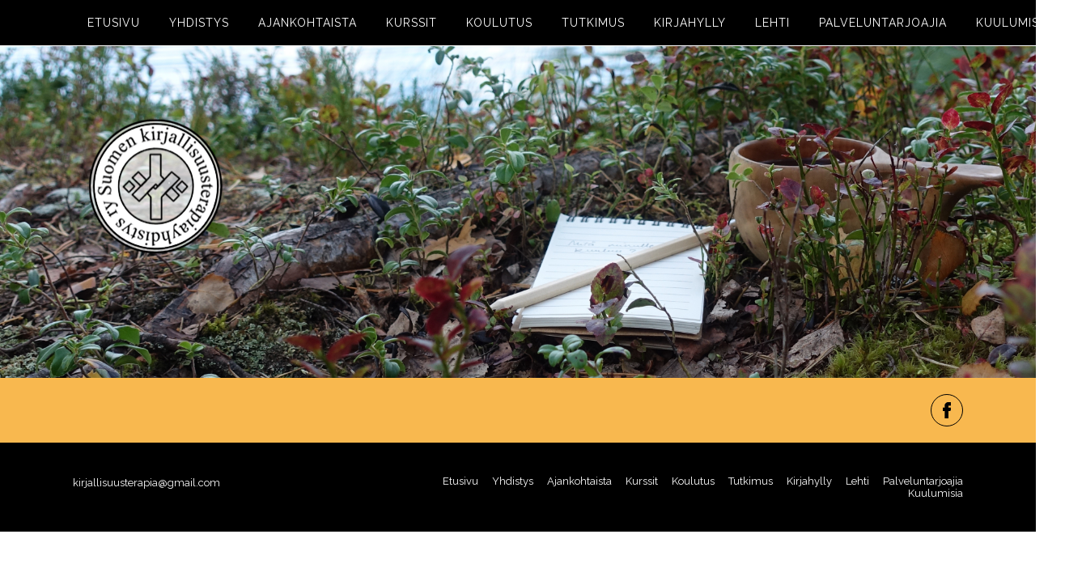

--- FILE ---
content_type: text/html; charset=UTF-8
request_url: https://kirjallisuusterapia.net/tag/lapsen-kuolema/
body_size: 5628
content:
<!doctype html>
<html lang="fi">
<head>
  <meta charset="utf-8">
  <meta http-equiv="X-UA-Compatible" content="IE=edge,chrome=1">
  <meta name="viewport" content="width=device-width, minimum-scale=1.0, user-scalable=no">
  <title>lapsen kuolema &#8211; Kirjallisuusterapia</title>
<meta name='robots' content='max-image-preview:large' />
	<style>img:is([sizes="auto" i], [sizes^="auto," i]) { contain-intrinsic-size: 3000px 1500px }</style>
	<script type="text/javascript">
/* <![CDATA[ */
window.koko_analytics = {"url":"https:\/\/kirjallisuusterapia.net\/wp-admin\/admin-ajax.php?action=koko_analytics_collect","site_url":"https:\/\/kirjallisuusterapia.net","post_id":0,"path":"\/tag\/lapsen-kuolema\/","method":"none","use_cookie":false};
/* ]]> */
</script>
<link rel='dns-prefetch' href='//fonts.googleapis.com' />
<link rel="alternate" type="application/rss+xml" title="Kirjallisuusterapia &raquo; lapsen kuolema avainsanan RSS-syöte" href="https://kirjallisuusterapia.net/tag/lapsen-kuolema/feed/" />
<script type="text/javascript">
/* <![CDATA[ */
window._wpemojiSettings = {"baseUrl":"https:\/\/s.w.org\/images\/core\/emoji\/16.0.1\/72x72\/","ext":".png","svgUrl":"https:\/\/s.w.org\/images\/core\/emoji\/16.0.1\/svg\/","svgExt":".svg","source":{"concatemoji":"https:\/\/kirjallisuusterapia.net\/wp-includes\/js\/wp-emoji-release.min.js?ver=42"}};
/*! This file is auto-generated */
!function(s,n){var o,i,e;function c(e){try{var t={supportTests:e,timestamp:(new Date).valueOf()};sessionStorage.setItem(o,JSON.stringify(t))}catch(e){}}function p(e,t,n){e.clearRect(0,0,e.canvas.width,e.canvas.height),e.fillText(t,0,0);var t=new Uint32Array(e.getImageData(0,0,e.canvas.width,e.canvas.height).data),a=(e.clearRect(0,0,e.canvas.width,e.canvas.height),e.fillText(n,0,0),new Uint32Array(e.getImageData(0,0,e.canvas.width,e.canvas.height).data));return t.every(function(e,t){return e===a[t]})}function u(e,t){e.clearRect(0,0,e.canvas.width,e.canvas.height),e.fillText(t,0,0);for(var n=e.getImageData(16,16,1,1),a=0;a<n.data.length;a++)if(0!==n.data[a])return!1;return!0}function f(e,t,n,a){switch(t){case"flag":return n(e,"\ud83c\udff3\ufe0f\u200d\u26a7\ufe0f","\ud83c\udff3\ufe0f\u200b\u26a7\ufe0f")?!1:!n(e,"\ud83c\udde8\ud83c\uddf6","\ud83c\udde8\u200b\ud83c\uddf6")&&!n(e,"\ud83c\udff4\udb40\udc67\udb40\udc62\udb40\udc65\udb40\udc6e\udb40\udc67\udb40\udc7f","\ud83c\udff4\u200b\udb40\udc67\u200b\udb40\udc62\u200b\udb40\udc65\u200b\udb40\udc6e\u200b\udb40\udc67\u200b\udb40\udc7f");case"emoji":return!a(e,"\ud83e\udedf")}return!1}function g(e,t,n,a){var r="undefined"!=typeof WorkerGlobalScope&&self instanceof WorkerGlobalScope?new OffscreenCanvas(300,150):s.createElement("canvas"),o=r.getContext("2d",{willReadFrequently:!0}),i=(o.textBaseline="top",o.font="600 32px Arial",{});return e.forEach(function(e){i[e]=t(o,e,n,a)}),i}function t(e){var t=s.createElement("script");t.src=e,t.defer=!0,s.head.appendChild(t)}"undefined"!=typeof Promise&&(o="wpEmojiSettingsSupports",i=["flag","emoji"],n.supports={everything:!0,everythingExceptFlag:!0},e=new Promise(function(e){s.addEventListener("DOMContentLoaded",e,{once:!0})}),new Promise(function(t){var n=function(){try{var e=JSON.parse(sessionStorage.getItem(o));if("object"==typeof e&&"number"==typeof e.timestamp&&(new Date).valueOf()<e.timestamp+604800&&"object"==typeof e.supportTests)return e.supportTests}catch(e){}return null}();if(!n){if("undefined"!=typeof Worker&&"undefined"!=typeof OffscreenCanvas&&"undefined"!=typeof URL&&URL.createObjectURL&&"undefined"!=typeof Blob)try{var e="postMessage("+g.toString()+"("+[JSON.stringify(i),f.toString(),p.toString(),u.toString()].join(",")+"));",a=new Blob([e],{type:"text/javascript"}),r=new Worker(URL.createObjectURL(a),{name:"wpTestEmojiSupports"});return void(r.onmessage=function(e){c(n=e.data),r.terminate(),t(n)})}catch(e){}c(n=g(i,f,p,u))}t(n)}).then(function(e){for(var t in e)n.supports[t]=e[t],n.supports.everything=n.supports.everything&&n.supports[t],"flag"!==t&&(n.supports.everythingExceptFlag=n.supports.everythingExceptFlag&&n.supports[t]);n.supports.everythingExceptFlag=n.supports.everythingExceptFlag&&!n.supports.flag,n.DOMReady=!1,n.readyCallback=function(){n.DOMReady=!0}}).then(function(){return e}).then(function(){var e;n.supports.everything||(n.readyCallback(),(e=n.source||{}).concatemoji?t(e.concatemoji):e.wpemoji&&e.twemoji&&(t(e.twemoji),t(e.wpemoji)))}))}((window,document),window._wpemojiSettings);
/* ]]> */
</script>
<style id='wp-emoji-styles-inline-css' type='text/css'>

	img.wp-smiley, img.emoji {
		display: inline !important;
		border: none !important;
		box-shadow: none !important;
		height: 1em !important;
		width: 1em !important;
		margin: 0 0.07em !important;
		vertical-align: -0.1em !important;
		background: none !important;
		padding: 0 !important;
	}
</style>
<link rel='stylesheet' id='wp-block-library-css' href='https://kirjallisuusterapia.net/wp-includes/css/dist/block-library/style.min.css?ver=6.8.3' type='text/css' media='all' />
<style id='classic-theme-styles-inline-css' type='text/css'>
/*! This file is auto-generated */
.wp-block-button__link{color:#fff;background-color:#32373c;border-radius:9999px;box-shadow:none;text-decoration:none;padding:calc(.667em + 2px) calc(1.333em + 2px);font-size:1.125em}.wp-block-file__button{background:#32373c;color:#fff;text-decoration:none}
</style>
<style id='global-styles-inline-css' type='text/css'>
:root{--wp--preset--aspect-ratio--square: 1;--wp--preset--aspect-ratio--4-3: 4/3;--wp--preset--aspect-ratio--3-4: 3/4;--wp--preset--aspect-ratio--3-2: 3/2;--wp--preset--aspect-ratio--2-3: 2/3;--wp--preset--aspect-ratio--16-9: 16/9;--wp--preset--aspect-ratio--9-16: 9/16;--wp--preset--color--black: #000000;--wp--preset--color--cyan-bluish-gray: #abb8c3;--wp--preset--color--white: #ffffff;--wp--preset--color--pale-pink: #f78da7;--wp--preset--color--vivid-red: #cf2e2e;--wp--preset--color--luminous-vivid-orange: #ff6900;--wp--preset--color--luminous-vivid-amber: #fcb900;--wp--preset--color--light-green-cyan: #7bdcb5;--wp--preset--color--vivid-green-cyan: #00d084;--wp--preset--color--pale-cyan-blue: #8ed1fc;--wp--preset--color--vivid-cyan-blue: #0693e3;--wp--preset--color--vivid-purple: #9b51e0;--wp--preset--gradient--vivid-cyan-blue-to-vivid-purple: linear-gradient(135deg,rgba(6,147,227,1) 0%,rgb(155,81,224) 100%);--wp--preset--gradient--light-green-cyan-to-vivid-green-cyan: linear-gradient(135deg,rgb(122,220,180) 0%,rgb(0,208,130) 100%);--wp--preset--gradient--luminous-vivid-amber-to-luminous-vivid-orange: linear-gradient(135deg,rgba(252,185,0,1) 0%,rgba(255,105,0,1) 100%);--wp--preset--gradient--luminous-vivid-orange-to-vivid-red: linear-gradient(135deg,rgba(255,105,0,1) 0%,rgb(207,46,46) 100%);--wp--preset--gradient--very-light-gray-to-cyan-bluish-gray: linear-gradient(135deg,rgb(238,238,238) 0%,rgb(169,184,195) 100%);--wp--preset--gradient--cool-to-warm-spectrum: linear-gradient(135deg,rgb(74,234,220) 0%,rgb(151,120,209) 20%,rgb(207,42,186) 40%,rgb(238,44,130) 60%,rgb(251,105,98) 80%,rgb(254,248,76) 100%);--wp--preset--gradient--blush-light-purple: linear-gradient(135deg,rgb(255,206,236) 0%,rgb(152,150,240) 100%);--wp--preset--gradient--blush-bordeaux: linear-gradient(135deg,rgb(254,205,165) 0%,rgb(254,45,45) 50%,rgb(107,0,62) 100%);--wp--preset--gradient--luminous-dusk: linear-gradient(135deg,rgb(255,203,112) 0%,rgb(199,81,192) 50%,rgb(65,88,208) 100%);--wp--preset--gradient--pale-ocean: linear-gradient(135deg,rgb(255,245,203) 0%,rgb(182,227,212) 50%,rgb(51,167,181) 100%);--wp--preset--gradient--electric-grass: linear-gradient(135deg,rgb(202,248,128) 0%,rgb(113,206,126) 100%);--wp--preset--gradient--midnight: linear-gradient(135deg,rgb(2,3,129) 0%,rgb(40,116,252) 100%);--wp--preset--font-size--small: 13px;--wp--preset--font-size--medium: 20px;--wp--preset--font-size--large: 36px;--wp--preset--font-size--x-large: 42px;--wp--preset--spacing--20: 0.44rem;--wp--preset--spacing--30: 0.67rem;--wp--preset--spacing--40: 1rem;--wp--preset--spacing--50: 1.5rem;--wp--preset--spacing--60: 2.25rem;--wp--preset--spacing--70: 3.38rem;--wp--preset--spacing--80: 5.06rem;--wp--preset--shadow--natural: 6px 6px 9px rgba(0, 0, 0, 0.2);--wp--preset--shadow--deep: 12px 12px 50px rgba(0, 0, 0, 0.4);--wp--preset--shadow--sharp: 6px 6px 0px rgba(0, 0, 0, 0.2);--wp--preset--shadow--outlined: 6px 6px 0px -3px rgba(255, 255, 255, 1), 6px 6px rgba(0, 0, 0, 1);--wp--preset--shadow--crisp: 6px 6px 0px rgba(0, 0, 0, 1);}:where(.is-layout-flex){gap: 0.5em;}:where(.is-layout-grid){gap: 0.5em;}body .is-layout-flex{display: flex;}.is-layout-flex{flex-wrap: wrap;align-items: center;}.is-layout-flex > :is(*, div){margin: 0;}body .is-layout-grid{display: grid;}.is-layout-grid > :is(*, div){margin: 0;}:where(.wp-block-columns.is-layout-flex){gap: 2em;}:where(.wp-block-columns.is-layout-grid){gap: 2em;}:where(.wp-block-post-template.is-layout-flex){gap: 1.25em;}:where(.wp-block-post-template.is-layout-grid){gap: 1.25em;}.has-black-color{color: var(--wp--preset--color--black) !important;}.has-cyan-bluish-gray-color{color: var(--wp--preset--color--cyan-bluish-gray) !important;}.has-white-color{color: var(--wp--preset--color--white) !important;}.has-pale-pink-color{color: var(--wp--preset--color--pale-pink) !important;}.has-vivid-red-color{color: var(--wp--preset--color--vivid-red) !important;}.has-luminous-vivid-orange-color{color: var(--wp--preset--color--luminous-vivid-orange) !important;}.has-luminous-vivid-amber-color{color: var(--wp--preset--color--luminous-vivid-amber) !important;}.has-light-green-cyan-color{color: var(--wp--preset--color--light-green-cyan) !important;}.has-vivid-green-cyan-color{color: var(--wp--preset--color--vivid-green-cyan) !important;}.has-pale-cyan-blue-color{color: var(--wp--preset--color--pale-cyan-blue) !important;}.has-vivid-cyan-blue-color{color: var(--wp--preset--color--vivid-cyan-blue) !important;}.has-vivid-purple-color{color: var(--wp--preset--color--vivid-purple) !important;}.has-black-background-color{background-color: var(--wp--preset--color--black) !important;}.has-cyan-bluish-gray-background-color{background-color: var(--wp--preset--color--cyan-bluish-gray) !important;}.has-white-background-color{background-color: var(--wp--preset--color--white) !important;}.has-pale-pink-background-color{background-color: var(--wp--preset--color--pale-pink) !important;}.has-vivid-red-background-color{background-color: var(--wp--preset--color--vivid-red) !important;}.has-luminous-vivid-orange-background-color{background-color: var(--wp--preset--color--luminous-vivid-orange) !important;}.has-luminous-vivid-amber-background-color{background-color: var(--wp--preset--color--luminous-vivid-amber) !important;}.has-light-green-cyan-background-color{background-color: var(--wp--preset--color--light-green-cyan) !important;}.has-vivid-green-cyan-background-color{background-color: var(--wp--preset--color--vivid-green-cyan) !important;}.has-pale-cyan-blue-background-color{background-color: var(--wp--preset--color--pale-cyan-blue) !important;}.has-vivid-cyan-blue-background-color{background-color: var(--wp--preset--color--vivid-cyan-blue) !important;}.has-vivid-purple-background-color{background-color: var(--wp--preset--color--vivid-purple) !important;}.has-black-border-color{border-color: var(--wp--preset--color--black) !important;}.has-cyan-bluish-gray-border-color{border-color: var(--wp--preset--color--cyan-bluish-gray) !important;}.has-white-border-color{border-color: var(--wp--preset--color--white) !important;}.has-pale-pink-border-color{border-color: var(--wp--preset--color--pale-pink) !important;}.has-vivid-red-border-color{border-color: var(--wp--preset--color--vivid-red) !important;}.has-luminous-vivid-orange-border-color{border-color: var(--wp--preset--color--luminous-vivid-orange) !important;}.has-luminous-vivid-amber-border-color{border-color: var(--wp--preset--color--luminous-vivid-amber) !important;}.has-light-green-cyan-border-color{border-color: var(--wp--preset--color--light-green-cyan) !important;}.has-vivid-green-cyan-border-color{border-color: var(--wp--preset--color--vivid-green-cyan) !important;}.has-pale-cyan-blue-border-color{border-color: var(--wp--preset--color--pale-cyan-blue) !important;}.has-vivid-cyan-blue-border-color{border-color: var(--wp--preset--color--vivid-cyan-blue) !important;}.has-vivid-purple-border-color{border-color: var(--wp--preset--color--vivid-purple) !important;}.has-vivid-cyan-blue-to-vivid-purple-gradient-background{background: var(--wp--preset--gradient--vivid-cyan-blue-to-vivid-purple) !important;}.has-light-green-cyan-to-vivid-green-cyan-gradient-background{background: var(--wp--preset--gradient--light-green-cyan-to-vivid-green-cyan) !important;}.has-luminous-vivid-amber-to-luminous-vivid-orange-gradient-background{background: var(--wp--preset--gradient--luminous-vivid-amber-to-luminous-vivid-orange) !important;}.has-luminous-vivid-orange-to-vivid-red-gradient-background{background: var(--wp--preset--gradient--luminous-vivid-orange-to-vivid-red) !important;}.has-very-light-gray-to-cyan-bluish-gray-gradient-background{background: var(--wp--preset--gradient--very-light-gray-to-cyan-bluish-gray) !important;}.has-cool-to-warm-spectrum-gradient-background{background: var(--wp--preset--gradient--cool-to-warm-spectrum) !important;}.has-blush-light-purple-gradient-background{background: var(--wp--preset--gradient--blush-light-purple) !important;}.has-blush-bordeaux-gradient-background{background: var(--wp--preset--gradient--blush-bordeaux) !important;}.has-luminous-dusk-gradient-background{background: var(--wp--preset--gradient--luminous-dusk) !important;}.has-pale-ocean-gradient-background{background: var(--wp--preset--gradient--pale-ocean) !important;}.has-electric-grass-gradient-background{background: var(--wp--preset--gradient--electric-grass) !important;}.has-midnight-gradient-background{background: var(--wp--preset--gradient--midnight) !important;}.has-small-font-size{font-size: var(--wp--preset--font-size--small) !important;}.has-medium-font-size{font-size: var(--wp--preset--font-size--medium) !important;}.has-large-font-size{font-size: var(--wp--preset--font-size--large) !important;}.has-x-large-font-size{font-size: var(--wp--preset--font-size--x-large) !important;}
:where(.wp-block-post-template.is-layout-flex){gap: 1.25em;}:where(.wp-block-post-template.is-layout-grid){gap: 1.25em;}
:where(.wp-block-columns.is-layout-flex){gap: 2em;}:where(.wp-block-columns.is-layout-grid){gap: 2em;}
:root :where(.wp-block-pullquote){font-size: 1.5em;line-height: 1.6;}
</style>
<link rel='stylesheet' id='style-css' href='https://kirjallisuusterapia.net/wp-content/themes/kirjallisuusterapia/style.css?ver=1731924561' type='text/css' media='all' />
<link rel='stylesheet' id='fonts-css' href='//fonts.googleapis.com/css?family=Raleway%3A300%2C300i%2C400%2C400i%2C600%2C600i%2C700%2C700i&#038;display=swap&#038;ver=6.8.3' type='text/css' media='all' />
<link rel='stylesheet' id='r-cols-css' href='https://kirjallisuusterapia.net/wp-content/themes/kirjallisuusterapia/css/r-cols.css?ver=6.8.3' type='text/css' media='all' />
<script type="text/javascript" src="https://kirjallisuusterapia.net/wp-includes/js/jquery/jquery.min.js?ver=3.7.1" id="jquery-core-js"></script>
<script type="text/javascript" src="https://kirjallisuusterapia.net/wp-includes/js/jquery/jquery-migrate.min.js?ver=3.4.1" id="jquery-migrate-js"></script>
<!--[if lt IE 9]>
<script type="text/javascript" src="https://kirjallisuusterapia.net/wp-content/themes/kirjallisuusterapia/js/html5shiv.min.js?ver=42" id="html5shiv-js"></script>
<![endif]-->
<script type="text/javascript" src="https://kirjallisuusterapia.net/wp-content/themes/kirjallisuusterapia/js/selectivizr-min.js?ver=42" id="selectivizr-min-js"></script>
<!--[if (gte IE 6)&(lte IE 8)]>
<script type="text/javascript" src="https://kirjallisuusterapia.net/wp-content/themes/kirjallisuusterapia/js/selectivizr.js?ver=42" id="selectivizr-js"></script>
<![endif]-->
<script type="text/javascript" src="https://kirjallisuusterapia.net/wp-content/themes/kirjallisuusterapia/script.js?ver=42" id="script-js"></script>
<link rel="https://api.w.org/" href="https://kirjallisuusterapia.net/wp-json/" /><link rel="alternate" title="JSON" type="application/json" href="https://kirjallisuusterapia.net/wp-json/wp/v2/tags/191" /><link rel="EditURI" type="application/rsd+xml" title="RSD" href="https://kirjallisuusterapia.net/xmlrpc.php?rsd" />
</head>
<body class="archive tag tag-lapsen-kuolema tag-191 wp-theme-kirjallisuusterapia">
  <header>
    <div class="wrap">
      <nav id="main-menu"><ul><li class=""><a href="https://kirjallisuusterapia.net/">Etusivu</a></li><li class=" has-children"><div class="arrow"></div><a href="https://kirjallisuusterapia.net/yhdistys/">Yhdistys</a><ul><li class=""><a href="https://kirjallisuusterapia.net/yhdistys/jaseneksi/">Jäsenyys</a></li><li class=""><a href="https://kirjallisuusterapia.net/yhteystiedot/">Yhteystiedot</a></li></ul></li><li class=""><a href="https://kirjallisuusterapia.net/ajankohtaista/">Ajankohtaista</a></li><li class=""><a href="https://kirjallisuusterapia.net/kurssit/">Kurssit</a></li><li class=""><a href="https://kirjallisuusterapia.net/koulutus/">Koulutus</a></li><li class=""><a href="https://kirjallisuusterapia.net/tutkimus/">Tutkimus</a></li><li class=" has-children"><div class="arrow"></div><a href="https://kirjallisuusterapia.net/julkaisuja/">Kirjahylly</a><ul><li class=""><a href="https://kirjallisuusterapia.net/julkaisuja/kotimainen-kirjallisuus/">Alan kirjallisuutta</a></li><li class=""><a href="https://kirjallisuusterapia.net/julkaisuja/ulkomaiset-artikkelit/">Artikkeleita</a></li><li class=""><a href="https://kirjallisuusterapia.net/julkaisuja/graduja-ja-lopputoita/">Opinnäytetöitä</a></li><li class=""><a href="https://kirjallisuusterapia.net/kirja-esittelyita/">Kirjaesittelyitä</a></li></ul></li><li class=""><a href="https://kirjallisuusterapia.net/kirjallisuusterapialehti/">Lehti</a></li><li class=""><a href="https://kirjallisuusterapia.net/palveluntarjoajia/">Palveluntarjoajia</a></li><li class=""><a href="https://kirjallisuusterapia.net/kuulumisia/">Kuulumisia</a></li></ul></nav>
    </div>
    <nav id="mobile-menu">
      <div id="mobile-menu-toggle"><div class="hamburger"></div></div>
      <div id="mobile-menu-content">
        <div id="mobile-menu-close"><div class="close"></div></div>
        <ul><li class=""><a href="https://kirjallisuusterapia.net/">Etusivu</a></li><li class=" has-children"><div class="arrow"></div><a href="https://kirjallisuusterapia.net/yhdistys/">Yhdistys</a><ul><li class=""><a href="https://kirjallisuusterapia.net/yhdistys/jaseneksi/">Jäsenyys</a></li><li class=""><a href="https://kirjallisuusterapia.net/yhteystiedot/">Yhteystiedot</a></li></ul></li><li class=""><a href="https://kirjallisuusterapia.net/ajankohtaista/">Ajankohtaista</a></li><li class=""><a href="https://kirjallisuusterapia.net/kurssit/">Kurssit</a></li><li class=""><a href="https://kirjallisuusterapia.net/koulutus/">Koulutus</a></li><li class=""><a href="https://kirjallisuusterapia.net/tutkimus/">Tutkimus</a></li><li class=" has-children"><div class="arrow"></div><a href="https://kirjallisuusterapia.net/julkaisuja/">Kirjahylly</a><ul><li class=""><a href="https://kirjallisuusterapia.net/julkaisuja/kotimainen-kirjallisuus/">Alan kirjallisuutta</a></li><li class=""><a href="https://kirjallisuusterapia.net/julkaisuja/ulkomaiset-artikkelit/">Artikkeleita</a></li><li class=""><a href="https://kirjallisuusterapia.net/julkaisuja/graduja-ja-lopputoita/">Opinnäytetöitä</a></li><li class=""><a href="https://kirjallisuusterapia.net/kirja-esittelyita/">Kirjaesittelyitä</a></li></ul></li><li class=""><a href="https://kirjallisuusterapia.net/kirjallisuusterapialehti/">Lehti</a></li><li class=""><a href="https://kirjallisuusterapia.net/palveluntarjoajia/">Palveluntarjoajia</a></li><li class=""><a href="https://kirjallisuusterapia.net/kuulumisia/">Kuulumisia</a></li></ul>      </div>
    </nav>
  </header>
    <section id="page-image" style="background-image: url(https://kirjallisuusterapia.net/wp-content/uploads/2019/09/kuksa-ja-vihko_jarvi-takana.jpg);">
    <h1 class="site-logo"><a href="https://kirjallisuusterapia.net">Kirjallisuusterapia</a></h1>
  </section>    <footer>
      <div id="footer-some">
        <div class="wrap">
          <nav id="some-menu">
            <ul>
              <li class="facebook"><a href="#">facebook</a></li>
            </ul>
          </nav>
        </div>
      </div>
      <div id="footer-contact-sitemap">
        <div class="wrap">
          <div class="row">
            <div class="col col-4 col-lg-12 col-lg-center col-lg-mb1"><a href="#"><span class="__cf_email__" data-cfemail="b6dddfc4dcd7dadadfc5c3c3c5c2d3c4d7c6dfd7f6d1dbd7dfda98d5d9db">[email&#160;protected]</span></a></div>
            <div class="col col-8 col-lg-12 col-lg-center">
              <nav id="footer-sitemap"><ul><li><a href="https://kirjallisuusterapia.net/">Etusivu</a></li><li><a href="https://kirjallisuusterapia.net/yhdistys/">Yhdistys</a></li><li><a href="https://kirjallisuusterapia.net/ajankohtaista/">Ajankohtaista</a></li><li><a href="https://kirjallisuusterapia.net/kurssit/">Kurssit</a></li><li><a href="https://kirjallisuusterapia.net/koulutus/">Koulutus</a></li><li><a href="https://kirjallisuusterapia.net/tutkimus/">Tutkimus</a></li><li><a href="https://kirjallisuusterapia.net/julkaisuja/">Kirjahylly</a></li><li><a href="https://kirjallisuusterapia.net/kirjallisuusterapialehti/">Lehti</a></li><li><a href="https://kirjallisuusterapia.net/palveluntarjoajia/">Palveluntarjoajia</a></li><li><a href="https://kirjallisuusterapia.net/kuulumisia/">Kuulumisia</a></li></ul></nav>
            </div>
          </div>
        </div>
      </div>
    </footer>
  <script data-cfasync="false" src="/cdn-cgi/scripts/5c5dd728/cloudflare-static/email-decode.min.js"></script><script type="speculationrules">
{"prefetch":[{"source":"document","where":{"and":[{"href_matches":"\/*"},{"not":{"href_matches":["\/wp-*.php","\/wp-admin\/*","\/wp-content\/uploads\/*","\/wp-content\/*","\/wp-content\/plugins\/*","\/wp-content\/themes\/kirjallisuusterapia\/*","\/*\\?(.+)"]}},{"not":{"selector_matches":"a[rel~=\"nofollow\"]"}},{"not":{"selector_matches":".no-prefetch, .no-prefetch a"}}]},"eagerness":"conservative"}]}
</script>

<!-- Koko Analytics v2.0.19 - https://www.kokoanalytics.com/ -->
<script type="text/javascript">
/* <![CDATA[ */
!function(){var e=window,r="koko_analytics";function t(t){t.m=e[r].use_cookie?"c":e[r].method[0],navigator.sendBeacon(e[r].url,new URLSearchParams(t))}e[r].request=t,e[r].trackPageview=function(){if("prerender"!=document.visibilityState&&!/bot|crawl|spider|seo|lighthouse|facebookexternalhit|preview/i.test(navigator.userAgent)){var i=0==document.referrer.indexOf(e[r].site_url)?"":document.referrer;t({pa:e[r].path,po:e[r].post_id,r:i})}},e.addEventListener("load",function(){e[r].trackPageview()})}();
/* ]]> */
</script>

<script defer src="https://static.cloudflareinsights.com/beacon.min.js/vcd15cbe7772f49c399c6a5babf22c1241717689176015" integrity="sha512-ZpsOmlRQV6y907TI0dKBHq9Md29nnaEIPlkf84rnaERnq6zvWvPUqr2ft8M1aS28oN72PdrCzSjY4U6VaAw1EQ==" data-cf-beacon='{"version":"2024.11.0","token":"f9168bf9d42e46ea875d3d0a28c5f7b2","r":1,"server_timing":{"name":{"cfCacheStatus":true,"cfEdge":true,"cfExtPri":true,"cfL4":true,"cfOrigin":true,"cfSpeedBrain":true},"location_startswith":null}}' crossorigin="anonymous"></script>
</body>
</html><!--
Performance optimized by Redis Object Cache. Learn more: https://wprediscache.com

Retrieved 2126 objects (270 kt) from Redis using PhpRedis (v6.3.0).
-->


--- FILE ---
content_type: text/css
request_url: https://kirjallisuusterapia.net/wp-content/themes/kirjallisuusterapia/style.css?ver=1731924561
body_size: 2015
content:
/* 
Theme Name: Kirjallisuusterapia
Theme URI: https://www.kirjallisuusterapia.net
Description: Kirjallisuusterapia
Version: 1.0
Author: Kirjallisuusterapia
Author URI: https://www.kirjallisuusterapia.net
*/

/* Reset */
html, body, div, h1, h2, h3, h4, h5, h6, ul, ol, dl, li, dt, dd, p, blockquote, pre, form, fieldset, table, th, td { margin: 0; padding: 0; }
img { border: 0; }
ol, ul, dl { list-style: none; }
article, aside, canvas, details, figcaption, figure, footer, header, hgroup, menu, nav, section, summary, mark, time { display: block; }
table { border-spacing: 0; border-collapse: collapse; }
input, select, textarea { -webkit-appearance: none; border-radius: 0; }
* { -webkit-tap-highlight-color: rgba(0, 0, 0, 0); }
*, *:before, *:after { box-sizing: border-box; }

/* Global */
body, html {
  height: 100%;
  font-size: 15px;  
  -webkit-font-smoothing: antialiased;
	-moz-osx-font-smoothing: grayscale;
	font-family: 'Raleway', sans-serif;
  color: #000;
  font-weight: 400;
}

h1 {
  font-size: 32px;
  font-weight: 700;
  margin-bottom: 20px;
  line-height: 32px;
}

h2 {
  font-size: 28px;
  font-weight: 400;
  margin-bottom: 18.2px;
  line-height: 28px;
}

h3 {
  font-size: 22px;
  font-weight: 400;
  margin-bottom: 17.6px;
  line-height: 22px;
}

p {
  font-size: 15px;
  line-height: 22.5px;
  margin-bottom: 1.5em;
}

img {
  height: auto;
  max-width: 100%;
}

hr {
  width: 100%;
  height: 1px;
  border: none;
  background: #e0e0e0;
  margin: 50px 0 30px 0;
}

a {
  /*color: #ffa500;*/
  color: #006489;
  text-decoration: none;
}

div#post-archive a p {
  color: #006489;
}

a.button {
  display: inline-block;
  background: #000;
  padding: 10px 25px;
  color: #fff;
  text-decoration: none;
  border: solid 1px #000;
  overflow-wrap: break-word;
}

a.button:hover {
  background: #f8b84f;
  color: #32373c;
  border: solid 1px #e2a533;
}

div.inline {
	display: flex;
	margin-bottom: 1%;
}

div.inline a.button {
  width: 49%;
  text-align: center;  
  margin-right: 1%;
}

div.inline a.button:last-child {
	margin-right: 0px;
}

/* Header */
header {
  position: absolute;
  top: 0;
  left: 0;
  width: 100%;  
  height: 57px;
  background: #000;
  border-bottom: solid 1px #fff;
  z-index: 100;
}

body.admin-bar header {
  top: 32px;
}

/* Menus */
nav#main-menu {
  font-size: 0;
}

nav#main-menu ul {
  white-space: nowrap;
}

nav#main-menu ul li {
  position: relative;
  display: inline-block;
  vertical-align: top;
  height: 57px;
}

nav#main-menu ul li a {
  display: block;
  height: 56px;
  line-height: 57px;
  color: #fff;
  text-decoration: none;
  text-transform: uppercase;
  padding: 0 18px;
  font-size: 14px;
  letter-spacing: 1px;
  transition-duration: .2s;
}

nav#main-menu ul li a:hover {
  background: #4d4d4d;
}

nav#main-menu ul li.current > a {
  background: #f8b84f;
}

nav#main-menu ul li ul {
  display: none;
  position: absolute;
  top: 56px;
  left: 0;
  background: #000;
  border-top: solid 2px #fff;
}

nav#main-menu ul li ul li {
  display: block;
  height: 52px;
}

nav#main-menu ul li ul li a {
  white-space: nowrap;
  text-transform: none;
  height: 52px;
}

nav#main-menu ul li:hover ul {
  display: block;
}

nav#sub-menu ul {
  margin-left: 44px;
  margin-bottom: 22.5px;
}

nav#sub-menu ul li {
  list-style-type: disc;
}

nav#sub-menu ul li a {
  font-size: 15px;
  line-height: 22.5px;
}

nav#some-menu {
  text-align: right;
}

nav#some-menu ul li {
  position: relative;
  display: inline-block;
  vertical-align: top;
  width: 40px;
  height: 40px;
  text-indent: -9999px;
  text-align: left;
  overflow: hidden;
}

nav#some-menu ul li a {
  position: absolute;
  display: block;
  top: 0;
  left: 0;
  width: 100%;
  height: 100%;
  border: solid 1px #000;
  border-radius: 20px;
  background-position: center;
}

nav#some-menu ul li.facebook a { background-image: url(img/ui/facebook.png); background-size: auto 32px; }

nav#mobile-menu {
  display: none;
}

nav#mobile-menu #mobile-menu-toggle {
  position: absolute;
  top: 0;
  left: 0;
  width: 100%;
  height: 100%;
  z-index: 1000;
  text-align: center;
}

nav#mobile-menu #mobile-menu-toggle .hamburger {
  position: relative;
  top: 28px;
  left: auto;
  right: auto;
  margin: 0 auto;
}

nav#mobile-menu #mobile-menu-toggle .hamburger,
nav#mobile-menu #mobile-menu-toggle .hamburger:before,
nav#mobile-menu #mobile-menu-toggle .hamburger:after {
  width: 26px;
  height: 4px;
  background: #fff;
}

nav#mobile-menu #mobile-menu-toggle .hamburger:before,
nav#mobile-menu #mobile-menu-toggle .hamburger:after {
  content: "";
  position: absolute;
  top: 8px;
  left: 0;
}

nav#mobile-menu #mobile-menu-toggle .hamburger:after {
  top: -8px;
}

nav#mobile-menu #mobile-menu-content {
  position: fixed;
  top: 0;
  right: 0;
  margin-right: -300px;
  width: 300px;
  height: 100vh;
  background: #000;
  color: #fff;
  z-index: 10;
}

nav#mobile-menu #mobile-menu-content #mobile-menu-close {
  padding: 23px;
  border-bottom: solid 1px #fff;
}

nav#mobile-menu #mobile-menu-content #mobile-menu-close .close {
  position: relative;
  width: 17px;
  height: 17px;
  cursor: pointer;
}

nav#mobile-menu #mobile-menu-content #mobile-menu-close .close:before,
nav#mobile-menu #mobile-menu-content #mobile-menu-close .close:after {
  content: "";
  position: absolute;
  top: 6px;
  left: -2px;
  width: 22px;
  height: 3px;
  border-radius: 3px;
  background: #fff;
  transform: rotate(45deg);
}

nav#mobile-menu #mobile-menu-content #mobile-menu-close .close:after {
  transform: rotate(135deg);
}

nav#mobile-menu #mobile-menu-content ul li {
  position: relative;
  display: block;
  border-bottom: solid 1px #fff;
}

nav#mobile-menu #mobile-menu-content ul li.current {
  background: #c47a02;
}

nav#mobile-menu #mobile-menu-content ul li a {
  position: relative;
  display: block;
  color: #fff;
  text-transform: uppercase;
  font-size: 14px;
  padding: 12px 23px;
  letter-spacing: 1px;
  z-index: 1;
}

nav#mobile-menu #mobile-menu-content ul li.has-children > .arrow {
  position: absolute;
  right: 10px;
  top: 11px;
  width: 16px;
  height: 16px;
  background-image: url(img/ui/arrow.png);
  background-repeat: no-repeat;
  background-position: center;
  background-size: auto 16px;
  transition-duration: .2s;
  z-index: 2;
}

nav#mobile-menu #mobile-menu-content ul li.has-children.open .arrow {
  transform: rotate(90deg);
}

nav#mobile-menu #mobile-menu-content ul li ul {
  display: none;
  background: #000;
}

nav#mobile-menu #mobile-menu-content ul li ul li a {
  text-transform: none;
  padding: 10px 30px;
}

nav#mobile-menu #mobile-menu-content ul li ul li:first-child {
  border-top: solid 1px #fff;
}

nav#mobile-menu #mobile-menu-content ul li ul li:last-child {
  border-bottom: none;
}

nav#mobile-menu #mobile-menu-content ul li.open ul {
  display: block;
}

/* Page image */
#page-image {
  position: relative;
  width: 100%;
  height: 0;
  padding-top: calc(32% + 57px);
  background-size: cover;
  background-position: center;
}

#page-image .site-logo {
  position: absolute;
  left: 8%;
  top: 140px;
  width: 180px;
  height: 180px;
  text-indent: -9999px;
  overflow: hidden;
  text-align: left;
}

#page-image .site-logo a {
  position: absolute;
  display: block;
  top: 0;
  left: 0;
  width: 100%;
  height: 100%;
  background-image: url(img/ui/logo.png);
  background-size: 100% 100%;
}

/* Search */
#search {
  position: relative;
  margin-bottom: 30px;
}

#search input[type="text"] {
  position: relative;
  display: block;
  width: 100%;
  border: solid 1px #ccc;
  padding: 8px 40px 8px 8px;
  font-size: 15px;
  font-weight: 300;
  outline: none;
}

#search input[type="text"]:focus {
  border: solid 1px #000;
}

#search input[type="submit"] {
  position: absolute;
  right: 0;
  top: 0;
  width: 35px;
  height: 35px;
  background: #000;
  border: none;
  cursor: pointer;
  background-image: url(img/ui/search-icon.png);
  background-repeat: no-repeat;
  background-position: center;
  background-size: 16px 16px;
}

/* Content */
.wrap {
  position: relative;
  width: 1100px;
  margin: 0 auto;
}

#content {
  position: relative;
  padding: 50px 0;
}

/* Posts */
.posts-title {
  font-size: 13px;
  text-transform: uppercase;
  font-weight: 600;
  border-bottom: solid 1px #e0e0e0;
  padding-bottom: 8px;
  margin-bottom: 10px;
}

.posts {
  margin-bottom: 25px;
}

aside ul.posts li {
  margin-bottom: 10px;
}

.posts li a {
  /*color: #ffa500;*/
  color: #006489;
  text-decoration: none;
  font-size: 15px;
  line-height: 22.5px;
  font-weight: 600;
}

.posts li a:hover {
	color: #000;
}

/* Post archive */
#post-archive a {
  display: block;
  border-bottom: solid 1px #e0e0e0;
  padding-bottom: 10px;
  margin-bottom: 22.5px;
}

#post-archive a h2 {
  color: #000;
  margin-bottom: 10px;
}

#post-archive a:hover,
#post-archive a:hover h2 {
  color: #006489;
}

#post-archive a time {
  color: #006489;
  font-size: 15px;
  line-height: 22.5px;
}

#post-archive a p:after {
  content: "\00BB";
  display: inline-block;
  margin-left: 5px;
}

/* Search */
.entry-title {
  font-size: 47px;
  line-height: 47px;
  margin-bottom: 10px;
}

.entry-date {
  font-style: italic;
  color: #006489;
  margin-bottom: 25px;
}

/* Footer */
footer #footer-some {
  position: relative;
  background: #f8b84f;
  padding: 20px 0;
  text-align: right;
}

footer #footer-contact-sitemap {
  padding: 40px 0;
  background: #000;
}

footer a {
  font-size: 13px;
  color: #fff;
  text-decoration: none;
}

footer a:hover {
  text-decoration: underline;
}

footer #footer-sitemap {
  text-align: right;
  font-size: 0;
}

footer #footer-sitemap ul li {
  display: inline-block;
  vertical-align: middle;
  margin-left: 17px;
}

/* Misc */
div.clear {
  clear: both;
  height: 0px;
}

.alignleft {
  float: left;
  margin-right: 1.5em;
}

.alignright {
  float: right;
  margin-left: 1.5em;
}

/* Media queries */
@media only screen and (max-width : 1160px) {
  .wrap {
    width: 95%;
    margin: 0 auto;
  }

  header {
    height: 64px;
  }

  nav#main-menu {
    display: none;
  }

  nav#mobile-menu {
    display: block;
  }

  nav#footer-sitemap {
    text-align: center;
  }

  #page-image {
    padding-top: calc(32% + 64px);
  }

  #page-image .site-logo {
    top: 100px;
    left: 5%;
  }
}

@media only screen and (max-width : 992px) {
  #page-image .site-logo {
    width: 100px;
    height: 100px;
  }

  aside {
    border-top: solid 1px #ccc;
  }
}

@media only screen and (max-width : 784px) {
  body.admin-bar header {
    top: 46px;
  }
}

@media only screen and (max-width : 768px) {
  #page-image .site-logo {
    top: 80px;
  }
}

@media only screen and (max-width : 576px) {
  h1 {
    font-size: 25px;
  }

  h2 {
    font-size: 28px;
  }

  h3 {
    font-size: 22px;
  }

  .wrap {
    width: 86%;
  }

  #page-image .site-logo {
    width: 80px;
    height: 80px;
  }
}

--- FILE ---
content_type: text/css
request_url: https://kirjallisuusterapia.net/wp-content/themes/kirjallisuusterapia/css/r-cols.css?ver=6.8.3
body_size: 176
content:
div.row {
  position: relative;
  margin: 0 -2rem;
  box-sizing: border-box;
  height: 100%;
  font-size: 0;
}

div.row > div.col {
  position: relative;
  display: inline-block;
  vertical-align: top;
  height: 100%;
  margin: 0 2rem;
  box-sizing: border-box;
  font-size: 1rem;
  text-align: left;
}

div.row > div.col:first-child { margin-left: 2rem; }
div.row > div.col:last-child { margin-right: 2rem; }

div.row > div.col.left { text-align: left; }
div.row > div.col.center { text-align: center; }
div.row > div.col.right { text-align: right; }

div.row > div.col-0 { display: none; height: 0; }
div.row > div.col-1 { width: calc((100% / 12 * 1) - 4rem); }
div.row > div.col-2 { width: calc((100% / 12 * 2) - 4rem); }
div.row > div.col-3 { width: calc((100% / 12 * 3) - 4rem); }
div.row > div.col-4 { width: calc((100% / 12 * 4) - 4rem); }
div.row > div.col-5 { width: calc((100% / 12 * 5) - 4rem); }
div.row > div.col-6 { width: calc((100% / 12 * 6) - 4rem); }
div.row > div.col-7 { width: calc((100% / 12 * 7) - 4rem); }
div.row > div.col-8 { width: calc((100% / 12 * 8) - 4rem); }
div.row > div.col-9 { width: calc((100% / 12 * 9) - 4rem); }
div.row > div.col-10 { width: calc((100% / 12 * 10) - 4rem); }
div.row > div.col-11 { width: calc((100% / 12 * 11) - 4rem); }
div.row > div.col-12 { width: calc((100% / 12 * 12) - 4rem); }

@media only screen and (max-width : 1400px) {
  div.row > div.col-xl-0 { display: inline-block; height: 0; overflow: hidden; }
  div.row > div.col-xl-1 { display: inline-block; width: calc((100% / 12 * 1) - 4rem); }
  div.row > div.col-xl-2 { display: inline-block; width: calc((100% / 12 * 2) - 4rem); }
  div.row > div.col-xl-3 { display: inline-block; width: calc((100% / 12 * 3) - 4rem); }
  div.row > div.col-xl-4 { display: inline-block; width: calc((100% / 12 * 4) - 4rem); }
  div.row > div.col-xl-5 { display: inline-block; width: calc((100% / 12 * 5) - 4rem); }
  div.row > div.col-xl-6 { display: inline-block; width: calc((100% / 12 * 6) - 4rem); }
  div.row > div.col-xl-7 { display: inline-block; width: calc((100% / 12 * 7) - 4rem); }
  div.row > div.col-xl-8 { display: inline-block; width: calc((100% / 12 * 8) - 4rem); }
  div.row > div.col-xl-9 { display: inline-block; width: calc((100% / 12 * 9) - 4rem); }
  div.row > div.col-xl-10 { display: inline-block; width: calc((100% / 12 * 10) - 4rem); }
  div.row > div.col-xl-11 { display: inline-block; width: calc((100% / 12 * 11) - 4rem); }
  div.row > div.col-xl-12 { display: inline-block; width: calc((100% / 12 * 12) - 4rem); }

  div.row > div.col-xl-left { text-align: left !important; }
  div.row > div.col-xl-center { text-align: center !important; }

  div.row > div.col-xl-mb1 { margin-bottom: 1rem; }
  div.row > div.col-xl-mb2 { margin-bottom: 2rem; }
  div.row > div.col-xl-mb3 { margin-bottom: 4rem; }
  div.row > div.col-xl-mb4 { margin-bottom: 4rem; }
}

@media only screen and (max-width : 1200px) {
  div.row > div.col-lg-0 { display: inline-block; height: 0 !important; overflow: hidden; }
  div.row > div.col-lg-1 { display: inline-block; width: calc((100% / 12 * 1) - 4rem); }
  div.row > div.col-lg-2 { display: inline-block; width: calc((100% / 12 * 2) - 4rem); }
  div.row > div.col-lg-3 { display: inline-block; width: calc((100% / 12 * 3) - 4rem); }
  div.row > div.col-lg-4 { display: inline-block; width: calc((100% / 12 * 4) - 4rem); }
  div.row > div.col-lg-5 { display: inline-block; width: calc((100% / 12 * 5) - 4rem); }
  div.row > div.col-lg-6 { display: inline-block; width: calc((100% / 12 * 6) - 4rem); }
  div.row > div.col-lg-7 { display: inline-block; width: calc((100% / 12 * 7) - 4rem); }
  div.row > div.col-lg-8 { display: inline-block; width: calc((100% / 12 * 8) - 4rem); }
  div.row > div.col-lg-9 { display: inline-block; width: calc((100% / 12 * 9) - 4rem); }
  div.row > div.col-lg-10 { display: inline-block; width: calc((100% / 12 * 10) - 4rem); }
  div.row > div.col-lg-11 { display: inline-block; width: calc((100% / 12 * 11) - 4rem); }
  div.row > div.col-lg-12 { display: inline-block; width: calc((100% / 12 * 12) - 4rem); }

  div.row > div.col-lg-left { text-align: left !important; }
  div.row > div.col-lg-center { text-align: center !important; }

  div.row > div.col-lg-mb1 { margin-bottom: 1rem; }
  div.row > div.col-lg-mb2 { margin-bottom: 2rem; }
  div.row > div.col-lg-mb3 { margin-bottom: 4rem; }
  div.row > div.col-lg-mb4 { margin-bottom: 4rem; }
}

@media only screen and (max-width : 992px) {
  div.row > div.col-md-0 { display: inline-block; height: 0 !important; overflow: hidden; }
  div.row > div.col-md-1 { display: inline-block; width: calc((100% / 12 * 1) - 4rem); }
  div.row > div.col-md-2 { display: inline-block; width: calc((100% / 12 * 2) - 4rem); }
  div.row > div.col-md-3 { display: inline-block; width: calc((100% / 12 * 3) - 4rem); }
  div.row > div.col-md-4 { display: inline-block; width: calc((100% / 12 * 4) - 4rem); }
  div.row > div.col-md-5 { display: inline-block; width: calc((100% / 12 * 5) - 4rem); }
  div.row > div.col-md-6 { display: inline-block; width: calc((100% / 12 * 6) - 4rem); }
  div.row > div.col-md-7 { display: inline-block; width: calc((100% / 12 * 7) - 4rem); }
  div.row > div.col-md-8 { display: inline-block; width: calc((100% / 12 * 8) - 4rem); }
  div.row > div.col-md-9 { display: inline-block; width: calc((100% / 12 * 9) - 4rem); }
  div.row > div.col-md-10 { display: inline-block; width: calc((100% / 12 * 10) - 4rem); }
  div.row > div.col-md-11 { display: inline-block; width: calc((100% / 12 * 11) - 4rem); }
  div.row > div.col-md-12 { display: inline-block; width: calc((100% / 12 * 12) - 4rem); }

  div.row > div.col-md-left { text-align: left !important; }
  div.row > div.col-md-center { text-align: center !important; }

  div.row > div.col-md-mb1 { margin-bottom: 1rem; }
  div.row > div.col-md-mb2 { margin-bottom: 2rem; }
  div.row > div.col-md-mb3 { margin-bottom: 4rem; }
  div.row > div.col-md-mb4 { margin-bottom: 4rem; }
}

@media only screen and (max-width : 768px) {
  div.row > div.col-sm-0 { display: inline-block; height: 0 !important; overflow: hidden; }
  div.row > div.col-sm-1 { display: inline-block; width: calc((100% / 12 * 1) - 4rem); }
  div.row > div.col-sm-2 { display: inline-block; width: calc((100% / 12 * 2) - 4rem); }
  div.row > div.col-sm-3 { display: inline-block; width: calc((100% / 12 * 3) - 4rem); }
  div.row > div.col-sm-4 { display: inline-block; width: calc((100% / 12 * 4) - 4rem); }
  div.row > div.col-sm-5 { display: inline-block; width: calc((100% / 12 * 5) - 4rem); }
  div.row > div.col-sm-6 { display: inline-block; width: calc((100% / 12 * 6) - 4rem); }
  div.row > div.col-sm-7 { display: inline-block; width: calc((100% / 12 * 7) - 4rem); }
  div.row > div.col-sm-8 { display: inline-block; width: calc((100% / 12 * 8) - 4rem); }
  div.row > div.col-sm-9 { display: inline-block; width: calc((100% / 12 * 9) - 4rem); }
  div.row > div.col-sm-10 { display: inline-block; width: calc((100% / 12 * 10) - 4rem); }
  div.row > div.col-sm-11 { display: inline-block; width: calc((100% / 12 * 11) - 4rem); }
  div.row > div.col-sm-12 { display: inline-block; width: calc((100% / 12 * 12) - 4rem); }
  
  div.row > div.col-sm-left { text-align: left !important; }
  div.row > div.col-sm-center { text-align: center !important; }

  div.row > div.col-sm-mb1 { margin-bottom: 1rem; }
  div.row > div.col-sm-mb2 { margin-bottom: 2rem; }
  div.row > div.col-sm-mb3 { margin-bottom: 4rem; }
  div.row > div.col-sm-mb4 { margin-bottom: 4rem; }
}

@media only screen and (max-width : 576px) {
  div.row > div.col-xs-0 { display: inline-block; height: 0 !important; overflow: hidden; }
  div.row > div.col-xs-1 { display: inline-block; width: calc((100% / 12 * 1) - 4rem); }
  div.row > div.col-xs-2 { display: inline-block; width: calc((100% / 12 * 2) - 4rem); }
  div.row > div.col-xs-3 { display: inline-block; width: calc((100% / 12 * 3) - 4rem); }
  div.row > div.col-xs-4 { display: inline-block; width: calc((100% / 12 * 4) - 4rem); }
  div.row > div.col-xs-5 { display: inline-block; width: calc((100% / 12 * 5) - 4rem); }
  div.row > div.col-xs-6 { display: inline-block; width: calc((100% / 12 * 6) - 4rem); }
  div.row > div.col-xs-7 { display: inline-block; width: calc((100% / 12 * 7) - 4rem); }
  div.row > div.col-xs-8 { display: inline-block; width: calc((100% / 12 * 8) - 4rem); }
  div.row > div.col-xs-9 { display: inline-block; width: calc((100% / 12 * 9) - 4rem); }
  div.row > div.col-xs-10 { display: inline-block; width: calc((100% / 12 * 10) - 4rem); }
  div.row > div.col-xs-11 { display: inline-block; width: calc((100% / 12 * 11) - 4rem); }
  div.row > div.col-xs-12 { display: inline-block; width: calc((100% / 12 * 12) - 4rem); }
  
  div.row > div.col-xs-left { text-align: left !important; }
  div.row > div.col-xs-center { text-align: center !important; }

  div.row > div.col-xs-mb1 { margin-bottom: 1rem; }
  div.row > div.col-xs-mb2 { margin-bottom: 2rem; }
  div.row > div.col-xs-mb3 { margin-bottom: 4rem; }
  div.row > div.col-xs-mb4 { margin-bottom: 4rem; }
}

--- FILE ---
content_type: application/javascript; charset=utf8
request_url: https://kirjallisuusterapia.net/wp-content/themes/kirjallisuusterapia/script.js?ver=42
body_size: -391
content:
jQuery(document).ready(function() {
  // Mobile menu
  jQuery("nav#mobile-menu #mobile-menu-toggle").click(function() {
    if (!jQuery(this).hasClass("open")) {
      jQuery("nav#mobile-menu #mobile-menu-content").animate({ "margin-right": "0" }, 400);
    }
    else {
      jQuery("nav#mobile-menu #mobile-menu-content").animate({ "margin-right": "-300px" }, 400);
    }

    jQuery(this).toggleClass("open");
  });

  jQuery("nav#mobile-menu #mobile-menu-content ul li.has-children .arrow").click(function() {
    jQuery(this).parent().toggleClass("open");
  });
});